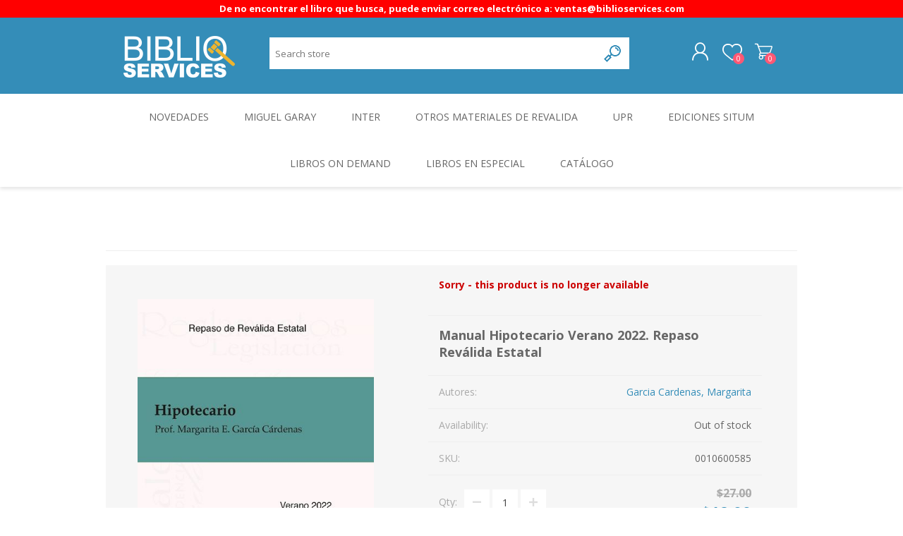

--- FILE ---
content_type: text/html; charset=utf-8
request_url: https://biblioservices.com/0010600585
body_size: 7901
content:
<!DOCTYPE html>
<html class="html-product-details-page">
    <head>
        <title>Biblio Services. Manual Hipotecario Verano 2022. Repaso Rev&#xE1;lida Estatal</title>
        <meta http-equiv="Content-type" content="text/html;charset=UTF-8" />
        <meta name="description" content="Manual Hipotecario Verano 2022. Repaso Rev&#xE1;lida Estatal" />
        <meta name="keywords" content="Venta de libros de derecho. Libros legales. Leyes de Puerto Rico. Copias, Imprenta. Impresion y Venta de libros a la demanda. Abogados Puertorrique&#xF1;os" />
        <meta name="generator" content="nopCommerce" />
        <meta name="viewport" content="width=device-width, initial-scale=1.0, user-scalable=0, minimum-scale=1.0, maximum-scale=1.0" />
        <meta property="og:type" content="product" />
<meta property="og:title" content="Manual Hipotecario Verano 2022. Repaso Rev&#xE1;lida Estatal" />
<meta property="og:description" content="Manual Hipotecario Verano 2022. Repaso Rev&#xE1;lida Estatal" />
<meta property="og:image" content="https://www.biblioservices.com/images/thumbs/0007259_manual-hipotecario-verano-2022-repaso-revalida-estatal_600_1.jpeg" />
<meta property="og:url" content="https://biblioservices.com/0010600585" />
<meta property="og:site_name" content="Biblio Services" />
<meta property="twitter:card" content="summary" />
<meta property="twitter:site" content="Biblio Services" />
<meta property="twitter:title" content="Manual Hipotecario Verano 2022. Repaso Rev&#xE1;lida Estatal" />
<meta property="twitter:description" content="Manual Hipotecario Verano 2022. Repaso Rev&#xE1;lida Estatal" />
<meta property="twitter:image" content="https://www.biblioservices.com/images/thumbs/0007259_manual-hipotecario-verano-2022-repaso-revalida-estatal_600_1.jpeg" />
<meta property="twitter:url" content="https://biblioservices.com/0010600585" />

        

        
        


        <link href="/Themes/Prisma/Content/CSS/styles.css" rel="stylesheet" type="text/css" />
<link href="/Themes/Prisma/Content/CSS/mobile.css" rel="stylesheet" type="text/css" />
<link href="/Themes/Prisma/Content/CSS/480.css" rel="stylesheet" type="text/css" />
<link href="/Themes/Prisma/Content/CSS/768.css" rel="stylesheet" type="text/css" />
<link href="/Themes/Prisma/Content/CSS/1024.css" rel="stylesheet" type="text/css" />
<link href="/Themes/Prisma/Content/CSS/1280.css" rel="stylesheet" type="text/css" />
<link href="/Plugins/SevenSpikes.Core/Styles/perfect-scrollbar.min.css" rel="stylesheet" type="text/css" />
<link href="/lib/magnific-popup/magnific-popup.css" rel="stylesheet" type="text/css" />
<link href="/Plugins/SevenSpikes.Nop.Plugins.Attachments/Styles/common.css" rel="stylesheet" type="text/css" />
<link href="/Plugins/SevenSpikes.Nop.Plugins.Attachments/Themes/DefaultClean/Content/Attachments.css" rel="stylesheet" type="text/css" />
<link href="/Themes/Prisma/Content/css/theme.custom-1.css?v=252" rel="stylesheet" type="text/css" />

        <script src="/lib/jquery-1.10.2.min.js" type="text/javascript"></script>

        
        
        
        <link rel="shortcut icon" href="https://www.biblioservices.com/favicon.ico" />
        
        <link href="https://fonts.googleapis.com/css?family=Comfortaa:400,700|Fira+Sans:400,700|Open+Sans:400,700|Playfair+Display:400,700&amp;subset=cyrillic,cyrillic-ext,greek,greek-ext,latin-ext" rel="stylesheet">
        <!--Powered by nopCommerce - http://www.nopCommerce.com-->
    </head>
    <body class="product-details-page-body font-open-sans item-type-1">
        





    <p style="text-align:center; padding: 5px; font-size:75; font-weight:bold; background-color:#FF0000; color:white;">
        De no encontrar el libro que busca, puede enviar correo electr&#xF3;nico a: ventas@biblioservices.com
    </p>



<div class="ajax-loading-block-window" style="display: none">
</div>
<div id="dialog-notifications-success" title="Notification" style="display:none;">
</div>
<div id="dialog-notifications-error" title="Error" style="display:none;">
</div>
<div id="dialog-notifications-warning" title="Warning" style="display:none;">
</div>
<div id="bar-notification" class="bar-notification">
    <span class="close" title="Close">&nbsp;</span>
</div>



<!--[if lte IE 7]>
    <div style="clear:both;height:59px;text-align:center;position:relative;">
        <a href="http://www.microsoft.com/windows/internet-explorer/default.aspx" target="_blank">
            <img src="/Themes/Prisma/Content/img/ie_warning.jpg" height="42" width="820" alt="You are using an outdated browser. For a faster, safer browsing experience, upgrade for free today." />
        </a>
    </div>
<![endif]-->



<div class="master-wrapper-page">
    <div class="master-header-wrapper-parent">
        <div class="master-header-wrapper">
    	
            <div class="header-wrapper">
    		
<div class="header">
    
    <div class="header-logo">
        


<a href="/" class="logo">


<img alt="Biblio Services" src="https://www.biblioservices.com/images/thumbs/0006394_1.png" /></a>
    </div>
    <div class="header-links-wrapper">
        <div class="header-selectors-wrapper">
            
            
            
            
        </div>
        <div class="header-links">
    <ul>
        
            <li><a href="/register" class="ico-register">Register</a></li>
            <li><a href="/login" class="ico-login">Log in</a></li>
                            <li>
                <a href="/wishlist" class="ico-wishlist">
                    <span class="wishlist-label">Wishlist</span>
                    <span class="wishlist-qty">0</span>
                </a>
            </li>
                    <li id="topcartlink">
                <a href="/cart" class="ico-cart">
                    <span class="cart-label">Shopping cart</span>
                    <span class="cart-qty">0</span>
                </a>
            </li>
        
    </ul>
            
</div>

        <div id="flyout-cart" class="flyout-cart" data-removeItemFromCartUrl="/PrismaTheme/RemoveItemFromCart" data-flyoutCartUrl="/PrismaTheme/FlyoutShoppingCart">
    <span class="cart-qty">0</span>
    <div class="mini-shopping-cart">
        <div class="count">
You have no items in your shopping cart.        </div>
    </div>
</div>

    </div>
    <div class="search-box store-search-box">
            <form method="get" id="small-search-box-form" action="/search">
    <input type="text" class="search-box-text" id="small-searchterms" autocomplete="off" name="q" placeholder="Search store" />
    
    <input type="submit" class="button-1 search-box-button" value="Search" />
        
            
    
</form>
    </div>
</div>
                
                <div class="responsive-nav-wrapper-parent">
                    <div class="responsive-nav-wrapper">
                        <div class="menu-title">
                            <span>Menu</span>
                        </div>
                        <div class="search-wrap">
                            <span>Search</span>
                        </div>
                        <div class="personal-button" id="header-links-opener">
                            <span>Personal menu</span>
                        </div>
                        <div class="wishlist-button">
                            <a href="/wishlist" class="ico-wishlist">
                                <span class="wishlist-label">Wishlist</span>
                                <span class="wishlist-qty">0</span>
                            </a>
                        </div>
                        <div class="shopping-cart-link">
                            <a href="/cart">Shopping cart</a>
                            <span class="cart-qty">0</span>
                        </div>
                    </div>
                </div>
            </div>
        </div>
        <div class="overlayOffCanvas"></div>
        <div class="header-menu">
            <div class="navigation-wrapper">
                <div class="close-menu">
                    <span>Close</span>
                </div>
            </div>
            <ul class="top-menu">
    
        
<li>
                <a href="/novedades">Novedades</a>
</li>
<li>
                <a href="/miguel-garay">Miguel Garay</a>
</li>
<li>
                <a href="/ferd">INTER</a>
</li>
<li>
                <a href="/otros-materiales">OTROS MATERIALES DE REVALIDA</a>
</li>
<li>
                <a href="/upr">UPR</a>
</li>
<li>
                <a href="/ediciones-situm">Ediciones SITUM</a>
</li>
<li>
            <a class="with-subcategories" href="/librosondemand">Libros On Demand</a>
            <div class="plus-button"></div>
            <div class="sublist-wrap">
                <div class="navigation-wrapper">
                    <div class="close-menu">
                        <span>Close</span>
                    </div>
                    <div class="back-button">
                        <span>Back</span>
                    </div>
                </div>
                <ul class="sublist">



<li>
                <a href="/disonante">Disonante</a>
</li>
<li>
                <a href="/ediciones-borboleta">Ediciones Borboleta</a>
</li>
<li>
                <a href="/terranova-editores">Terranova Editores</a>
</li>
<li>
                <a href="/gato-malo-editores">Gato Malo Editores</a>
</li>
<li>
                <a href="/ediciones-epidaurus">Ediciones Epidaurus</a>
</li>
<li>
                <a href="/editora-emergente">Editora Educaci&#xF3;n Emergente</a>
</li>                </ul>
            </div>
</li>
<li>
                <a href="/especiales">LIBROS EN ESPECIAL</a>
</li>
<li>
            <a class="with-subcategories" href="/general">Cat&#xE1;logo</a>
            <div class="plus-button"></div>
            <div class="sublist-wrap">
                <div class="navigation-wrapper">
                    <div class="close-menu">
                        <span>Close</span>
                    </div>
                    <div class="back-button">
                        <span>Back</span>
                    </div>
                </div>
                <ul class="sublist">



<li>
                <a href="/ambiental">Ambiental</a>
</li>
<li>
                <a href="/constitucional">Constitucional</a>
</li>
<li>
                <a href="/generalidades-del-derecho">Generalidades del Derecho</a>
</li>
<li>
                <a href="/derecho-comercial">Derecho Comercial</a>
</li>
<li>
                <a href="/etica">Etica</a>
</li>
<li>
                <a href="/familia">Familia</a>
</li>
<li>
                <a href="/otros-temas-de-derecho">Otros Temas de Derecho</a>
</li>
<li>
                <a href="/procedimiento-civil">Procedimiento Civil</a>
</li>
<li>
                <a href="/obligaciones-y-contratos">Obligaciones y Contratos</a>
</li>
<li>
                <a href="/procedimiento-penal">Procedimiento Penal</a>
</li>
<li>
                <a href="/sucesiones">Sucesiones</a>
</li>
<li>
                <a href="/penal">Penal</a>
</li>
<li>
                <a href="/otros-temas">Otros Temas</a>
</li>
<li>
                <a href="/derecho-internacional">Derecho Internacional</a>
</li>
<li>
                <a href="/arbitraje-y-mediacion">Arbitraje y Mediacion</a>
</li>
<li>
                <a href="/administrativo">Administrativo</a>
</li>
<li>
                <a href="/diccionarios">Diccionarios</a>
</li>
<li>
                <a href="/evidencia-derecho-prueba">Evidencia / Derecho Prueba</a>
</li>
<li>
                <a href="/derecho-civil">Derecho Civil</a>
</li>
<li>
                <a href="/da%C3%B1os">Da&#xF1;os</a>
</li>
<li>
                <a href="/hipotecario">Hipotecario</a>
</li>
<li>
                <a href="/reales-propiedad">Reales / Propiedad</a>
</li>
<li>
                <a href="/notarial">Notarial</a>
</li>                </ul>
            </div>
</li>    
                    
    
</ul>        </div>
    </div>
    <div class="master-wrapper-content">
        
        
<div id="color-squares-info"
     data-retrieve-color-squares-url="/PrismaTheme/RetrieveColorSquares"
     data-product-attribute-change-url="/ShoppingCart/ProductDetails_AttributeChange"
     data-productbox-selector=".product-item"
     data-productbox-container-selector=".attribute-squares-wrapper"
     data-productbox-price-selector=".prices .actual-price">
</div>
        <div class="master-column-wrapper">
            <div class="center-1">
    
    <div class="page product-details-page">
    <div class="page-body">
        
        <form method="post" id="product-details-form" action="/0010600585">
            <div itemscope itemtype="http://schema.org/Product" data-productid="8121">
                <div class="product-essential">
                    <div class="product-name">
                       <!--     <div class="breadcrumb">
        <ul>
            
            <li>
                <span itemscope itemtype="http://data-vocabulary.org/Breadcrumb">
                    <a href="/" itemprop="url">
                        <span itemprop="title">Home</span>
                    </a>
                </span>
                <span class="delimiter">/</span>
            </li>
                <li>
                    <span itemscope itemtype="http://data-vocabulary.org/Breadcrumb">
                        <a href="/general" itemprop="url">
                            <span itemprop="title">Cat&#xE1;logo</span>
                        </a>
                    </span>
                    <span class="delimiter">/</span>
                </li>
                <li>
                    <span itemscope itemtype="http://data-vocabulary.org/Breadcrumb">
                        <a href="/hipotecario" itemprop="url">
                            <span itemprop="title">Hipotecario</span>
                        </a>
                    </span>
                    <span class="delimiter">/</span>
                </li>
            <li>
                <strong class="current-item">Manual Hipotecario Verano 2022. Repaso Rev&#xE1;lida Estatal</strong>
                
            </li>
        </ul>
    </div>
     removi esta linea, Danny-->
			
                      <!--  <h1 itemprop="name">       removi esta linea, Danny-->
                      <!--         Manual Hipotecario Verano 2022. Repaso Rev&#xE1;lida Estatal     removi esta linea, Danny-->
                                                <!--                  </h1>      removi esta linea, Danny-->
                    </div>
                    <div class="product-content-wrappper">
                        
	                <div class="gallery">
    <div class="picture">
            <img alt="Picture of Manual Hipotecario Verano 2022. Repaso Rev&#xE1;lida Estatal" src="https://www.biblioservices.com/images/thumbs/0007259_manual-hipotecario-verano-2022-repaso-revalida-estatal_600_1.jpeg" title="Picture of Manual Hipotecario Verano 2022. Repaso Rev&#xE1;lida Estatal" itemprop="image" id="main-product-img-8121" />
    </div>
</div>	                
                        <div class="overview">
                                <div class="discontinued-product">
        <h4>Sorry - this product is no longer available</h4>
    </div>


			<!-- Aqui modifique Model.Shortdescription por Model.Name    by Danny 3 de Agosto 2018-->
                                <div class="short-description">
                                    Manual Hipotecario Verano 2022. Repaso Reválida Estatal
					
                                </div>
                            
                            
                            <!--manufacturers-->
                                <div class="manufacturers">
            <span class="label">Autores:</span>
        <span class="value">
                <a href="/Garcia-Cardenas--Margarita">Garcia Cardenas, Margarita</a>
        </span>
    </div>
                            
			    <!--availability-->
                                <div class="availability">
            <div class="stock">
                <span class="label">Availability:</span>
                <span class="value" id="stock-availability-value-8121">Out of stock</span>
            </div>
        
    </div>

                            <!--SKU, MAN, GTIN, vendor-->
                            
    <div class="additional-details">
            <div class="sku" >
                <span class="label">SKU:</span>
                <span class="value" itemprop="sku" id="sku-8121">0010600585</span>
            </div>
                            </div>

                            <!--delivery-->
                            

                            <!--sample download-->
                            
                            <!--attributes-->

                            <!--gift card-->
                            <!--rental info-->
                            <!--price & add to cart-->
    <div class="prices" itemprop="offers" itemscope itemtype="http://schema.org/Offer">
                <div class="old-product-price">
                    <label>Old price:</label>
                    <span>$27.00</span>
                </div>
            <div class="product-price">
                    <label>Price:</label>
<span  itemprop="price" content="18.00" class="price-value-8121" >
                    $18.00
                </span>
            </div>
                <meta itemprop="priceCurrency" content="USD"/>
    </div>

                            <!-- qty -->
                            <div class="quantity-container"></div>
                            <!--wishlist, compare, email a friend-->
                            <div class="overview-buttons">
                                
    <div class="add-to-wishlist">
        <button type="button" id="add-to-wishlist-button-8121" class="button-2 add-to-wishlist-button" value="Add to wishlist" data-productid="8121" onclick="AjaxCart.addproducttocart_details('/addproducttocart/details/8121/2', '#product-details-form');return false;"><span>Add to wishlist</span></button>
    </div>
    <div class="add-to-cart">       
                    <div class="add-to-cart-panel">

                    <div class="qty-wrapper">
                        <label class="qty-label" for="addtocart_8121_EnteredQuantity">Qty:</label>
                        <span class="decrease">decrease</span>
                        <input class="qty-input" type="text" data-val="true" data-val-required="The Qty field is required." id="addtocart_8121_EnteredQuantity" name="addtocart_8121.EnteredQuantity" value="1" />
                        <span class="increase">increase</span>
                        
                    </div>
                                    <button type="button" id="add-to-cart-button-8121" class="button-1 add-to-cart-button" value="Add to cart" data-productid="8121" onclick="AjaxCart.addproducttocart_details('/addproducttocart/details/8121/1', '#product-details-form');return false;"><span>Add to cart</span></button>
            </div>
        
    </div>
                                <div class="product-options">
                                     
                                         <div class="email-a-friend">
        <input type="button" value="Email a friend" class="button-2 email-a-friend-button" onclick="setLocation('/productemailafriend/8121')" />
    </div>

                                </div>
                                
                            </div>
                            <div class="product-share-wrapper">
                                <span class="label">Share</span>

                        	    



<div class="product-social-buttons">
    <ul>
        <li class="facebook">
            <!-- Facebook -->
            <a href="javascript:openShareWindow('http://www.facebook.com/sharer.php?u=https://www.biblioservices.com/0010600585')">facebook</a>
        </li>
        <li class="twitter">
            <!-- Twitter -->
            <a href="javascript:openShareWindow('http://twitter.com/share?url=https://www.biblioservices.com/0010600585')">twitter</a>
        </li>
        <li class="pinterest">
            <!-- Pinterest -->
            <a href="javascript:void((function()%7Bvar%20e=document.createElement('script');e.setAttribute('type','text/javascript');e.setAttribute('charset','UTF-8');e.setAttribute('src','https://assets.pinterest.com/js/pinmarklet.js?r='+Math.random()*99999999);document.body.appendChild(e)%7D)());">pinterest</a>
        </li>
        <li class="google">
            <!-- Google+ -->
            <a href="javascript:openShareWindow('https://plus.google.com/share?url=https://www.biblioservices.com/0010600585')">google+</a>
        </li>
    </ul>

    
</div>

                            </div>
                            

<!--product reviews-->
                                <div class="product-reviews-overview" >
        <div class="product-review-box">
            <div class="rating">
                <div style="width: 0%">
                </div>
            </div>
        </div>

            <div class="product-no-reviews">
                <a href="/productreviews/8121">Be the first to review this product</a>
            </div>
    </div>


                        </div>
                            <div class="full-description" itemprop="description">
                                <p>Manual Hipotecario Verano 2022. Repaso Reválida Estatal</p>
                            </div>
                    </div>
                </div>
                


                <div class="product-collateral">
                        <div class="product-specs-box">
        <div class="title">
            <strong>Products specifications</strong>
        </div>
        <div class="table-wrapper">
            <table class="data-table">
                <colgroup>
                    <col width="25%" />
                    <col />
                </colgroup>
                <tbody>
                        <tr  class="odd">
                            <td class="spec-name">
                                ISBN
                            </td>
                            <td class="spec-value">
0010600585                                       </td>
                        </tr>
                        <tr  class="even">
                            <td class="spec-name">
                                A&#xF1;o Pub.
                            </td>
                            <td class="spec-value">
2022                                                                                                                            </td>
                        </tr>
                        <tr  class="odd">
                            <td class="spec-name">
                                Editorial
                            </td>
                            <td class="spec-value">
Ediciones SITUM, Inc.                                                                   </td>
                        </tr>
                        <tr  class="even">
                            <td class="spec-name">
                                P&#xE1;ginas
                            </td>
                            <td class="spec-value">
171                                        </td>
                        </tr>
                        <tr  class="odd">
                            <td class="spec-name">
                                Formato
                            </td>
                            <td class="spec-value">
Paperback                                                                                                                       </td>
                        </tr>
                        <tr  class="even">
                            <td class="spec-name">
                                Vol&#xFA;menes
                            </td>
                            <td class="spec-value">
1                                                                                                                               </td>
                        </tr>
                </tbody>
            </table>
        </div>
    </div>

                    
                </div>
                    <div class="also-purchased-products-grid product-grid">
        <div class="title">
            <strong>Customers who bought this item also bought</strong>
        </div>
        <div class="item-grid">
                <div class="item-box">



<div class="product-item" data-productid="8120">
    <div class="picture">
        <a href="/0010600587" title="Show details for Manual de Procedimiento Criminal Verano 2022. Repaso de Rev&#xE1;lida Estatal">
                <img class="picture-img" src="https://www.biblioservices.com/images/thumbs/0007256_manual-de-procedimiento-criminal-verano-2022-repaso-de-revalida-estatal_300_1.jpeg"
                     alt="Picture of Manual de Procedimiento Criminal Verano 2022. Repaso de Rev&#xE1;lida Estatal" title="Show details for Manual de Procedimiento Criminal Verano 2022. Repaso de Rev&#xE1;lida Estatal" />
        </a>
    </div>
    <div class="details">
        <h2 class="product-title">
            <a href="/0010600587">Manual de Procedimiento Criminal Verano 2022. Repaso de Rev&#xE1;lida Estatal</a>
        </h2>
                    <div class="product-rating-box" title="0 review(s)">
                <div class="rating">
                    <div style="width: 0%">
                    </div>
                </div>
            </div>
        <div class="description">
            
        </div>
        <div class="add-info">
            
            <div class="prices">
                <span class="price actual-price">$35.00</span>
                            </div>
            
            <div class="buttons-wrapper">
                    <button type="button" class="button-2 product-box-add-to-cart-button" onclick="AjaxCart.addproducttocart_catalog('/addproducttocart/catalog/8120/1/1');return false;" >Add to cart</button>
                <div class="buttons">
                                            <button type="button" value="Add to wishlist" class="button-2 add-to-wishlist-button" onclick="AjaxCart.addproducttocart_catalog('/addproducttocart/catalog/8120/2/1');return false;" >Add to wishlist</button>
                </div>
            </div>
            
        </div>
        <div class="attribute-squares-wrapper"></div>
    </div>
</div>
</div>
                <div class="item-box">



<div class="product-item" data-productid="5355">
    <div class="picture">
        <a href="/9781618870735" title="Show details for Ley Notarial y su Reglamento... y otras disposiciones">
                <img class="picture-img" src="https://www.biblioservices.com/images/thumbs/0007771_ley-notarial-y-su-reglamento-y-otras-disposiciones_300_1.jpeg"
                     alt="Picture of Ley Notarial y su Reglamento... y otras disposiciones" title="Show details for Ley Notarial y su Reglamento... y otras disposiciones" />
        </a>
    </div>
    <div class="details">
        <h2 class="product-title">
            <a href="/9781618870735">Ley Notarial y su Reglamento... y otras disposiciones</a>
        </h2>
                    <div class="product-rating-box" title="0 review(s)">
                <div class="rating">
                    <div style="width: 0%">
                    </div>
                </div>
            </div>
        <div class="description">
            
        </div>
        <div class="add-info">
            
            <div class="prices">
                <span class="price actual-price">$20.00</span>
                            </div>
            
            <div class="buttons-wrapper">
                    <button type="button" class="button-2 product-box-add-to-cart-button" onclick="AjaxCart.addproducttocart_catalog('/addproducttocart/catalog/5355/1/1');return false;" >Add to cart</button>
                <div class="buttons">
                                            <button type="button" value="Add to wishlist" class="button-2 add-to-wishlist-button" onclick="AjaxCart.addproducttocart_catalog('/addproducttocart/catalog/5355/2/1');return false;" >Add to wishlist</button>
                </div>
            </div>
            
        </div>
        <div class="attribute-squares-wrapper"></div>
    </div>
</div>
</div>
                <div class="item-box">



<div class="product-item" data-productid="1417">
    <div class="picture">
        <a href="/9781933897189" title="Front">
                <img class="picture-img" src="https://www.biblioservices.com/images/thumbs/0004918_sintesis-jurisprudencia-derecho-hipotecario-ortega-velez_300_1.JPG"
                     alt="9781933897189" title="Front" />
        </a>
    </div>
    <div class="details">
        <h2 class="product-title">
            <a href="/9781933897189">Sintesis Jurisprudencia Derecho Hipotecario / Ortega Velez</a>
        </h2>
                <div class="description">
            
        </div>
        <div class="add-info">
            
            <div class="prices">
                    <span class="price old-price">$10.00</span>
                <span class="price actual-price">$5.00</span>
                            </div>
            
            <div class="buttons-wrapper">
                    <button type="button" class="button-2 product-box-add-to-cart-button" onclick="AjaxCart.addproducttocart_catalog('/addproducttocart/catalog/1417/1/1');return false;" >Add to cart</button>
                <div class="buttons">
                                            <button type="button" value="Add to wishlist" class="button-2 add-to-wishlist-button" onclick="AjaxCart.addproducttocart_catalog('/addproducttocart/catalog/1417/2/1');return false;" >Add to wishlist</button>
                </div>
            </div>
            
        </div>
        <div class="attribute-squares-wrapper"></div>
    </div>
</div>
</div>
                <div class="item-box">



<div class="product-item" data-productid="5388">
    <div class="picture">
        <a href="/9781618879981" title="Front">
                <img class="picture-img" src="https://www.biblioservices.com/images/thumbs/0006170_la-evidencia-electronica-autenticacion-y-admisibilidad-2017_300_1.JPG"
                     alt="9781618879981" title="Front" />
        </a>
    </div>
    <div class="details">
        <h2 class="product-title">
            <a href="/9781618879981">La Evidencia Electr&#xF3;nica. Autenticaci&#xF3;n y Admisibilidad. 2017</a>
        </h2>
                    <div class="product-rating-box" title="0 review(s)">
                <div class="rating">
                    <div style="width: 0%">
                    </div>
                </div>
            </div>
        <div class="description">
            
        </div>
        <div class="add-info">
            
            <div class="prices">
                <span class="price actual-price">$30.00</span>
                            </div>
            
            <div class="buttons-wrapper">
                    <button type="button" class="button-2 product-box-add-to-cart-button" onclick="AjaxCart.addproducttocart_catalog('/addproducttocart/catalog/5388/1/1');return false;" >Add to cart</button>
                <div class="buttons">
                                            <button type="button" value="Add to wishlist" class="button-2 add-to-wishlist-button" onclick="AjaxCart.addproducttocart_catalog('/addproducttocart/catalog/5388/2/1');return false;" >Add to wishlist</button>
                </div>
            </div>
            
        </div>
        <div class="attribute-squares-wrapper"></div>
    </div>
</div>
</div>
        </div>
    </div>

                
            </div>
        <input name="__RequestVerificationToken" type="hidden" value="CfDJ8DlHcvHaeeFOrf4dXgJHjCMAw67aE2dLtNM03K6lpTy2r3Hal0i1xdRAa618FEcSajusKcCsONhtlzlGfLeDDGjuF-Oa_7MAi9Mxr3CbMaVrqmb4qNRUlQxelj48OKidbiluHVHDjXnzVAY5-LPQZF0" /></form>
        
    </div>
</div>

    
</div>

        </div>
        
    </div>
    



<div class="footer">
    <div class="footer-upper fashion-pattern">
        <div class="newsletter">
    <div class="title">
        <strong>Newsletter</strong>
    </div>
    <div class="newsletter-subscribe" id="newsletter-subscribe-block">
        <div class="newsletter-email">
            <input id="newsletter-email" class="newsletter-subscribe-text" placeholder="Enter your email here..." type="email" name="NewsletterEmail" value="" />
            <input type="button" value="Subscribe" id="newsletter-subscribe-button" class="button-1 newsletter-subscribe-button"/>
        </div>
        <div class="newsletter-validation">
            <span id="subscribe-loading-progress" style="display: none;" class="please-wait">Wait...</span>
            <span class="field-validation-valid" data-valmsg-for="NewsletterEmail" data-valmsg-replace="true"></span>
        </div>
    </div>
    <div class="newsletter-result" id="newsletter-result-block"></div>
    
</div>
    </div>
    <div class="footer-middle">
        <div class="footer-block">
            <div class="title">
                <strong>Information</strong>
            </div>
            <ul class="list">
                    <li><a href="/about-us">Sobre Nosotros</a></li>
                    <li><a href="/privacy-notice">Privacy notice</a></li>
                    <li><a href="/terminos-de-uso-y-politicas-de-privacidad-2">Terminos de Uso y Politicas de Privacidad</a></li>
            </ul>
        </div>
        <div class="footer-block">
            <div class="title">
                <strong>My account</strong>
            </div>
            <ul class="list">
                <li><a href="/customer/info">Customer info</a></li>
                <li><a href="/customer/addresses">Addresses</a></li>
                <li><a href="/order/history">Orders</a></li>

                    <li><a href="/cart">Shopping cart</a></li>
                                    <li><a href="/wishlist">Wishlist</a></li>
            </ul>
        </div>
        <div class="footer-block">
            <div class="title">
                <strong>Customer service</strong>
            </div>
            <ul class="list">
                    <li><a href="/pagos">Pagos</a></li>
                    <li><a href="/shipping-returns">Envios y Devoluciones</a></li>
            </ul>
        </div>
        <div>
            <div class="title">
                <strong>Follow us</strong>
            </div>             
            <ul class="list">
                <li>



<ul class="social-sharing">
        <li><a target="_blank" class="twitter" href="https://twitter.com/biblioservices"></a></li>
            <li><a target="_blank" class="facebook" href="http://www.facebook.com/biblioservices"></a></li>
                        </ul></li>
                <li class="address"><span>399 Ave. Muñoz Rivera - San Juan, PR 00918</span></li>
                <li class="phone"><span>787-753-1231</span></li>
            </ul>
        </div>
    </div>
    <div class="footer-lower">
        <div class="footer-lower-wrapper">
            <div class="footer-disclaimer">
                Copyright &copy; 2026 Biblio Services. All rights reserved.
            </div>
                            <div class="footer-powered-by">
                    Powered by <a href="http://www.nopcommerce.com/">nopCommerce</a>
                </div>
                       
        </div>
    </div>
    
</div>
    <div class="filter-options">
        <div class="filters-button">
            <span>Filters</span>
        </div>
        <div class="product-sorting-mobile">
            Sort
        </div>
        <div class="product-display-mobile">
            display
        </div>
    </div>
</div>

<!-- Global site tag (gtag.js) - Google Analytics -->
<script async src="https://www.googletagmanager.com/gtag/js?id=UA-20876138-1"></script>
<script>
  window.dataLayer = window.dataLayer || [];
  function gtag(){dataLayer.push(arguments);}
  gtag('js', new Date());

  gtag('config', 'UA-20876138-1');
</script>


        
        <script src="/lib/jquery.validate.min.js" type="text/javascript"></script>
<script src="/lib/jquery.validate.unobtrusive.min.js" type="text/javascript"></script>
<script src="/lib/jquery-ui-1.10.3.custom.min.js" type="text/javascript"></script>
<script src="/lib/jquery-migrate-1.2.1.min.js" type="text/javascript"></script>
<script src="/js/public.common.js" type="text/javascript"></script>
<script src="/js/public.ajaxcart.js" type="text/javascript"></script>
<script src="/lib/magnific-popup/jquery.magnific-popup.min.js" type="text/javascript"></script>
<script src="/Scripts/jquery.magnific-popup.js" type="text/javascript"></script>
<script src="/Plugins/SevenSpikes.Core/Scripts/jquery.json-2.4.min.js" type="text/javascript"></script>
<script src="/Plugins/SevenSpikes.Core/Scripts/sevenspikes.core.min.js" type="text/javascript"></script>
<script src="/Plugins/SevenSpikes.Core/Scripts/color-squares.min.js" type="text/javascript"></script>
<script src="https://js.stripe.com/v3/" type="text/javascript"></script>
<script src="/Plugins/SevenSpikes.Core/Scripts/footable.min.js" type="text/javascript"></script>
<script src="/Plugins/SevenSpikes.Core/Scripts/perfect-scrollbar.min.js" type="text/javascript"></script>
<script src="/Plugins/SevenSpikes.Core/Scripts/sevenspikes.theme.min.js" type="text/javascript"></script>
<script src="/Themes/Prisma/Content/scripts/prisma.js" type="text/javascript"></script>

        <script type="text/javascript">
        function newsletter_subscribe(subscribe) {
            var subscribeProgress = $("#subscribe-loading-progress");
            subscribeProgress.show();
            var postData = {
                subscribe: subscribe,
                email: $("#newsletter-email").val()
            };
            $.ajax({
                cache: false,
                type: "POST",
                url: "/subscribenewsletter",
                data: postData,
                success: function(data) {
                    subscribeProgress.hide();
                    $("#newsletter-result-block").html(data.Result);
                    if (data.Success) {
                        $('#newsletter-subscribe-block').hide();
                        $('#newsletter-result-block').show();
                    } else {
                        $('#newsletter-result-block').fadeIn("slow").delay(2000).fadeOut("slow");
                    }
                },
                error: function(xhr, ajaxOptions, thrownError) {
                    alert('Failed to subscribe.');
                    subscribeProgress.hide();
                }
            });
        }

        $(document).ready(function () {
            $('#newsletter-subscribe-button').click(function () {
newsletter_subscribe('true');            });
            $("#newsletter-email").keydown(function (event) {
                if (event.keyCode == 13) {
                    $("#newsletter-subscribe-button").click();
                    return false;
                }
            });
        });
    </script>
<script type="text/javascript">
                    AjaxCart.init(false, '.cart-qty', '.wishlist-qty');
                </script>
<script type="text/javascript">
            $(document).ready(function() {
                $('#small-searchterms').autocomplete({
                        delay: 500,
                        minLength: 3,
                        source: '/catalog/searchtermautocomplete',
                        appendTo: '.search-box',
                        select: function(event, ui) {
                            $("#small-searchterms").val(ui.item.label);
                            setLocation(ui.item.producturl);
                            return false;
                        }
                    })
                    .data("ui-autocomplete")._renderItem = function(ul, item) {
                        var t = item.label;
                        //html encode
                        t = htmlEncode(t);
                        return $("<li></li>")
                            .data("item.autocomplete", item)
                            .append("<a><span>" + t + "</span></a>")
                            .appendTo(ul);
                    };
            });
        </script>
<script type="text/javascript">
            $("#small-search-box-form").submit(function(event) {
                if ($("#small-searchterms").val() == "") {
                    alert('Please enter some search keyword');
                    $("#small-searchterms").focus();
                    event.preventDefault();
                }
            });
        </script>
<script type="text/javascript">
            $(document).ready(function () {
                $('.header').on('mouseenter', '#topcartlink', function () {
                    $('#flyout-cart').addClass('active');
                });
                $('.header').on('mouseleave', '#topcartlink', function () {
                    $('#flyout-cart').removeClass('active');
                });
                $('.header').on('mouseenter', '#flyout-cart', function () {
                    $('#flyout-cart').addClass('active');
                });
                $('.header').on('mouseleave', '#flyout-cart', function () {
                    $('#flyout-cart').removeClass('active');
                });
            });
        </script>
<script type="text/javascript">
        function openShareWindow(url) {
            var winWidth = 520;
            var winHeight = 400;
            var winTop = (screen.height / 2) - (winHeight / 2);
            var winLeft = (screen.width / 2) - (winWidth / 2);

            window.open(url, 'sharer', 'top=' + winTop + ',left=' + winLeft + ',toolbar=0,status=0,width=' + winWidth + ',height=' + winHeight);
        }
    </script>
<script type="text/javascript">
                                        $(document).ready(function () {
                            		    $("#addtocart_8121_EnteredQuantity").keydown(function(event) {
                                                if (event.keyCode == 13) {
                                                    $("#add-to-cart-button-8121").click();
                                                    return false;
                                                }
                                            });
                                        });
                        </script>

    </body>
</html>

--- FILE ---
content_type: text/css
request_url: https://biblioservices.com/Themes/Prisma/Content/css/theme.custom-1.css?v=252
body_size: 2899
content:
::selection {
  background-color: #348db8;
  /* WebKit/Blink Browsers */

}
::-moz-selection {
  background-color: #348db8;
  /* Gecko Browsers */

}
.master-header-wrapper,
.navigation-wrapper,
.ui-dialog-titlebar,
.scroll-back-button,
.language-list a:hover,
.ui-autocomplete a.ui-state-focus,
.footer-upper,
.newsletter-email .newsletter-subscribe-button,
.social-sharing a,
.product-viewmode a.selected,
.item-type-2 .bestsellers .product-box-add-to-cart-button:after,
.item-type-1 .product-grid .product-box-add-to-cart-button:before,
.item-type-2 .product-grid .item-box .product-box-add-to-cart-button:hover,
.pager li:before,
.pager li.current-page:before,
.ui-state-highlight,
.overview .add-to-cart-button,
.variant-overview .add-to-cart-button,
.ui-tabs .ui-tabs-nav li:before,
.block-account-navigation .list li a:after,
.product-list .item-box .product-box-add-to-cart-button,
input[type=radio]:checked + label:before,
#Newsletter:checked + input + label:after,
.inputs.reversed input:checked + input + label:after,
.selector input:checked + input + label:after,
input[type=checkbox]:checked + label:after,
.field-validation-valid,
.username-available-status,
.poll .buttons input,
.qq-uploader .qq-upload-list li.qq-upload-success,
.attributes .option-list.radio-list li:hover label,
.attributes .option-list.radio-list input[type=radio]:checked + label,
.enter-password-form input[type="submit"],
.address-list-page .add-button input,
.checkout-page .address-item input,
.shipping-method .method-list li label:after,
.payment-method .method-list li label:after,
.totals .actions input,
.totals button,
.buttons .button-1,
.buttons .button-2,
.notify-me-button,
.search-box .search-box-button,
.blog-search-box .search-box-button,
.eu-cookie-bar-notification button,
.vendor-item .picture .hover,
.manufacturer-item .picture .hover,
.productAddedToCartWindowSummary div,
.product-review-box .rating div,
.write-review .rating-options:hover label:hover,
.write-review .rating-options:hover label:hover ~ label,
.write-review .rating-options input:checked ~ label,
.item-box .rating div,
.miniProductDetailsView .add-to-cart .add-btn-hover span,
.address-list .buttons .button-2:hover,
.order-list .buttons .button-2:hover {
  background-color: #348db8;
}
/* dark */

.store-search-box {
  background-color: #296f90;
}
/* text color */

.cart .product-name:hover,
.cart .subtotal span,
.header-links a:hover,
.footer-middle li.address:before,
.footer-middle li.phone:before,
.social-sharing a:hover:after,
.block .list > li > a:hover,
.block .sublist > li > a:hover,
.block .sublist > li.active > a,
.block .view-all a,
.block .view-all a:hover:after,
.category-grid .item-box .sub-categories-list li a:hover,
.item-box .actual-price,
.item-box .buttons-wrapper button,
.bestsellers.product-grid .item-box .product-box-add-to-cart-button,
.item-box .buttons-wrapper button:hover:after,
.item-type-1 .product-grid .buttons-wrapper .product-box-add-to-cart-button:after,
.vendor-item:hover .title a,
.manufacturer-item:hover .title a,
.product-no-reviews a,
.product-review-links a:hover,
.product-review-links span + a,
.overview .value a,
.variant-overview .value a,
.overview .back-in-stock-subscription .subscribe-button,
.variant-overview .back-in-stock-subscription .subscribe-button,
.free-shipping:after,
.download-sample-button,
.qq-uploader .qq-upload-button,
.overview .product-price,
.variant-overview .product-price,
.qty-wrapper span:hover:after,
.overview .compare-products:hover:after,
.overview .email-a-friend:hover:after,
.overview .compare-products:hover input,
.overview .email-a-friend:hover input,
.overview .add-to-cart-button:hover span,
.variant-overview .add-to-cart-button:hover span,
.overview .add-to-cart-button:hover span:before,
.variant-overview .add-to-cart-button:hover span:before,
.overview .add-to-cart-button:hover,
.variant-overview .add-to-cart-button:hover,
.product-reviews-page h1 a,
.product-review-item .review-info a,
.wishlist-content button.button-2,
.compare-products-page .clear-list,
.accept-privacy-policy .read,
.check-username-availability-button,
.forgot-password,
.customer-pages-body .data-table td.points-balance,
.address-list .buttons .button-2:after,
.order-list .buttons .button-2:after,
.request-item a,
.return-request-page .data-table td.unit-price,
.file-upload label,
.order-progress li.active-step.last a:before,
.cart-options .common-buttons button,
.terms-of-service a,
.complete-button:hover span,
.complete-button:hover span:before,
#checkout:hover span,
#checkout:hover span:before,
.shipping-method .method-list li label:hover,
.payment-method .method-list li label:hover,
.opc .step-title span,
.order-details-page .btns-wrapper > a,
.products .product-subtotal,
.order-details-page .actions input + input,
.order-total strong,
.cart-total .order-total td.cart-total-right,
.return-request-page .qq-upload-button,
.sitemap-page li,
.blog-posts .read-more,
.news-items .read-more,
.news-list-homepage .view-all,
.blog-details a:hover,
.new-comment .result,
.comment-info .username,
.news-list-homepage .news-title:hover,
.forum-search-box .advanced a,
.forum-search-box .advanced a:hover:after,
.forums-table-section-title > a,
.forums-table-section-title strong,
.forums-table-section .view-all,
.topic-title:hover,
.forums-table-section .forum-title:hover,
.forums-table-section .latest-post .author a,
.forums-table-section .latest-post .origin a,
.forum-actions .actions a,
.topic-actions .actions a,
.topic-post .post-actions .edit-post-button,
.topic-post .post-actions .delete-post-button,
.topic-post .post-actions .quote-post a,
.private-messages-page .buttons input + input,
.private-message-send-page .buttons input + input,
.forum-edit-page .buttons input + input,
.move-topic-page .buttons input + input,
.topic-post .username,
.topic-post .pm-button,
.profile-info-box .pm-button,
.topic-post .post-vote > div,
.forum-edit-page strong,
.private-message-send-page a,
.private-messages-page .unread td a,
.private-message-view-page .buttons .delete-pm-button,
.private-message-view-page .buttons input:last-child,
.product-price td + td,
.wishlist-page .share-info a,
.eu-cookie-bar-notification button:hover,
.giftcard-summary label + span,
.cart-collaterals .current-code span,
.footer-powered-by a:hover,
.footer-designed-by a:hover,
.email-a-friend-page .title h2,
.post-navigation a,
.post-title:hover,
.news-title:hover,
.miniProductDetailsView .add-to-cart .add-btn-hover span:hover input,
.cart-collaterals .coupon-code input[type="submit"]:hover,
.cart-collaterals .buttons .estimate-shipping-button:hover,
.edit-item,
.filter-options > div:before {
  color: #348db8;
}
/* border color */

.ajax-loading-block-window,
.product-list .item-box .buttons-wrapper .buttons button,
.product-grid .item-box .buttons-wrapper,
.bestsellers.product-grid .item-box .buttons-wrapper,
.attributes div .qq-uploader {
  border-bottom-color: #348db8;
}
.poll-options li label:hover,
.poll-options li input:checked + label {
  border-left-color: #348db8;
}
.order-progress li.active-step.last a {
  border-top-color: #348db8;
}
.item-type-2 .product-grid .item-box:hover .buttons {
  border-color: #348db8;
}
/*mobile*/

@media screen and (max-width: 1024px) {
  .navigation-wrapper {
    background-color: #348db8;
  }
  /*instant search*/
  
  .store-search-box .search-box-select {
    border-right-color: #348db8;
  }
  .store-search-box .search-box-select {
    background-color: #296f90;
  }
  .header-menu > ul li > a:hover,
  .header-menu > ul li > span:hover {
    color: #348db8;
  }
}
/*1024*/

@media screen and (min-width: 1025px) {
  .filter-options > div:before,
  .compare-section.price li {
    color: #348db8;
  }
  .flyout-cart .buttons button,
  .flyout-cart .buttons button + button:hover:before,
  .header-menu .sublist li:hover > a {
    background-color: #348db8;
  }
  .flyout-cart .item .price span,
  .flyout-cart .totals strong,
  .flyout-cart .buttons button:hover span:before,
  .flyout-cart .buttons button:hover,
  .flyout-cart .buttons button + button,
  .footer-block .list > li:hover,
  .downloadable-products-page .download a:hover {
    color: #348db8;
  }
  .header-menu > ul > li:hover > a,
  .header-menu > ul > li:hover > span,
  .header-menu .sublist-wrap {
    background-color: #296f90;
  }
}
/*ajaxCart*/

.ajax-cart-button-wrapper input[type="button"],
.productAddedToCartWindowDescription .price {
  color: #348db8;
}
.productAddedToCartWindowSummary div:hover .button-1 {
  color: #348db8;
}
.nopAjaxCartPanelAjaxBusy::after {
  border-bottom-color: #348db8;
}
/*ajaxFilters*/

.selected-options-list > li span,
.priceRangeCurrentPricesPanel span {
  color: #348db8;
}
.ui-slider-range {
  background-color: #296f90;
}
.ui-slider-handle,
.ajaxFilters .k-window-titlebar {
  background-color: #348db8;
}
.productPanelAjaxBusy::after {
  border-bottom-color: #348db8;
}
/**sliders */

.nivo-controlNav a.active {
  background-color: #348db8;
}
/*cloud zoom*/

.cloudzoom-ajax-loader:after {
  border-bottom-color: #348db8;
}
/*instant search*/

.instant-search-item .detail .price {
  color: #348db8;
}
/*jCarousel*/

.nop-jcarousel.category-grid .item-box .title:hover a {
  color: #348db8;
}
.full-width-carousel .home-page-product-grid,
.nop-jcarousel .slick-prev:hover,
.nop-jcarousel .slick-next:hover,
.nop-jcarousel .slick-dots .slick-active button,
.nop-jcarousel .slick-dots button:hover,
.carousel-cover,
.nop-jcarousel.vendor-grid .item-box .title a:before,
.nop-jcarousel.manufacturer-grid .item-box .title a:before {
  background-color: #348db8;
}
.full-width-carousel .home-page-product-grid .slick-prev:hover,
.full-width-carousel .home-page-product-grid .slick-next:hover,
.full-width-carousel .home-page-product-grid .slick-prev,
.full-width-carousel .home-page-product-grid .slick-next {
  background: #296f90;
}
/*mega menu*/

.mega-menu .title:hover,
.mega-menu .box li a:hover {
  color: #348db8;
}
/*quickView*/

.product-list .quick-view-button,
.quickView .k-loading-image {
  border-bottom-color: #348db8;
}
.quick-view-button a,
.item-box .buttons-wrapper a:hover:after,
.quickView .links-panel a,
.quickView .variant-info,
.overview .add-to-wishlist:hover input,
.quickView .overview .add-to-wishlist:hover:after {
  color: #348db8;
}
/*ropc*/

.ropc .ship-to-same-address,
.estimate-shipping button,
.complete-button button {
  background-color: #348db8;
}
.ropc .ship-to-same-address input[type=checkbox]:checked + label::after {
  color: #348db8;
}
/*rich blog*/

.rich-blog-homepage .post-title {
  border-top-color: #348db8;
}
.rich-blog-homepage .view-all,
.blog-instant-search .k-item,
.search-term-highlighter {
  color: #348db8;
}
/*spc*/

.spc-header li:before,
.spc-categories .category-title {
  background-color: #348db8;
}
.spc-body .loading-overlay span,
.spc-categories > .loading-overlay span {
  border-bottom-color: #348db8;
}
.product-ribbon {
  border-top-color: #348db8 !important;
}
.productAddedToCartWindowImage a:before,
.product-list .item-box .picture a:before,
.product-grid .item-box .picture a:before,
.gallery .picture:before,
.gallery .thumb-item:before,
.variant-picture:before,
.quickView .gallery .picture a:before,
.quickView .thumbnails a:before {
  padding-top: 150%;
}
.nop-jcarousel.category-grid .item-box a:before,
.spc-categories .category-picture a:before {
  padding-top: 25%;
}
.full-description {
color:#000;
}

.overview .short-description {
    font-size: 18px ;
}
.short-description  {
height: 85px;
 font-weight: bold;
    }

   .product-list .item-box .picture {
	    float: left;
	    width: 25%;
	    margin: 0;
        background: #f6f6f6    
}

  .product-grid .item-box .picture {
        background: #f6f6f6   
 }

.variant-picture {
	    float: left;
            padding-top: 50%;
    }


.item-box .product-title,
.item-box .title {
    margin: 0 0 10px 0;
    height: 80px;
    font-weight: normal;
    font-size: 16px;
    color: #666;
    overflow: hidden;
}
 .category-grid .item-box .picture {
	    width: 65%; 
            float: none;
        height: 240px;
        vertical-align: middle;
  margin-left: 60px;
    }

.product-content-wrappper {
        padding-right: 50px;
  padding-top: 5px;
}


@media (min-width: 981px){
.product-details-page .gallery { width: 360px; }
.product-details-page .picture {   
padding-top: 50px;
margin-left: 25px;
align: center;
}